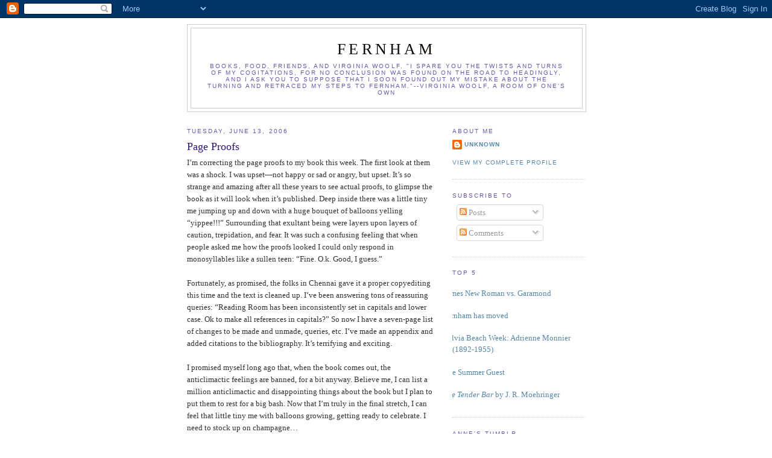

--- FILE ---
content_type: text/html; charset=utf-8
request_url: https://www.google.com/recaptcha/api2/aframe
body_size: 255
content:
<!DOCTYPE HTML><html><head><meta http-equiv="content-type" content="text/html; charset=UTF-8"></head><body><script nonce="bwosszdGaFu69170Hh0hIg">/** Anti-fraud and anti-abuse applications only. See google.com/recaptcha */ try{var clients={'sodar':'https://pagead2.googlesyndication.com/pagead/sodar?'};window.addEventListener("message",function(a){try{if(a.source===window.parent){var b=JSON.parse(a.data);var c=clients[b['id']];if(c){var d=document.createElement('img');d.src=c+b['params']+'&rc='+(localStorage.getItem("rc::a")?sessionStorage.getItem("rc::b"):"");window.document.body.appendChild(d);sessionStorage.setItem("rc::e",parseInt(sessionStorage.getItem("rc::e")||0)+1);localStorage.setItem("rc::h",'1768572680088');}}}catch(b){}});window.parent.postMessage("_grecaptcha_ready", "*");}catch(b){}</script></body></html>